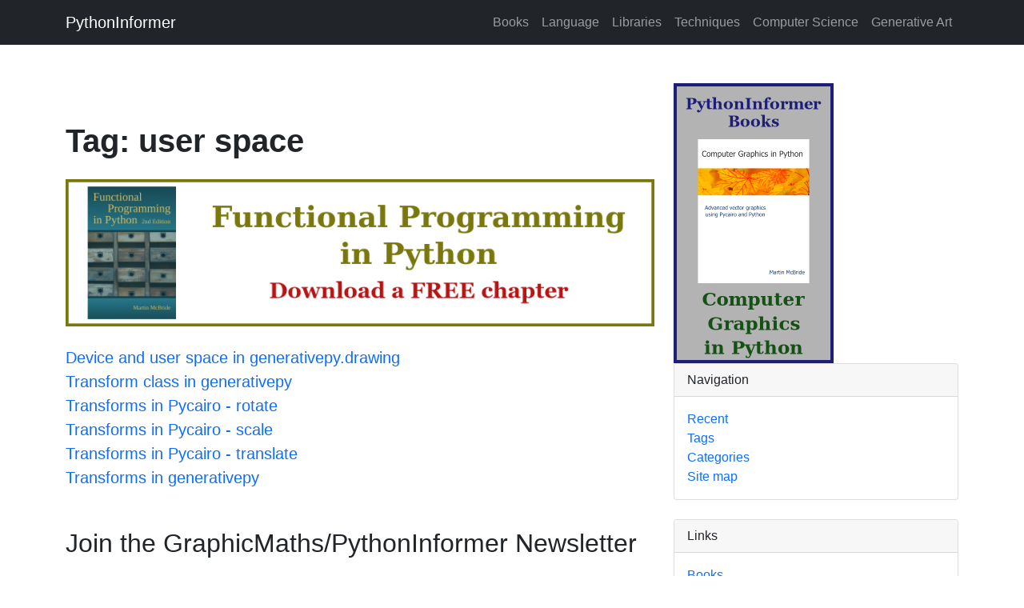

--- FILE ---
content_type: text/html; charset=utf-8
request_url: https://pythoninformer.com/tags/tag-user-space/
body_size: 4165
content:
<!DOCTYPE html>
<html lang="en">
    <head>
        <meta charset="utf-8" />
        <meta name="viewport" content="width=device-width, initial-scale=1, shrink-to-fit=no" />
            <meta name="description" content="All pages tagged with user space">
        <title>PythonInformer - Tag: user space</title>
            <link rel="canonical" href="https://www.pythoninformer.com/tags/tag-user-space/">
        <!-- Favicon-->
            <link rel="icon" type="image/x-icon" href="/img/favicon.png" />
        <!-- Core theme CSS (includes Bootstrap)-->
        <link href="/css/styles.css" rel="stylesheet" />
        <link href="/css/hilite.css" rel="stylesheet" />
        <link href="/css/extra.css" rel="stylesheet" />
<!--        -->
<!--            <script type="text/javascript">-->
<!--                google_ad_client = "ca-pub-3681179581819587";-->
<!--                google_ad_slot = "2145523602";-->
<!--                google_ad_width = 728;-->
<!--                google_ad_height = 90;-->
<!--            </script>-->
<!--        -->
    </head>
    <body>
        <!-- Responsive navbar-->
        <nav class="navbar navbar-expand-lg navbar-dark bg-dark">
            <div class="container">
                <a class="navbar-brand" href="/">PythonInformer</a>
                <button class="navbar-toggler" type="button" data-bs-toggle="collapse" data-bs-target="#navbarSupportedContent" aria-controls="navbarSupportedContent" aria-expanded="false" aria-label="Toggle navigation"><span class="navbar-toggler-icon"></span></button>
                <div class="collapse navbar-collapse" id="navbarSupportedContent">
                    <ul class="navbar-nav ms-auto mb-2 mb-lg-0">
                            <li class="nav-item"><a class="nav-link" href="https://graphicmaths.com/books/">Books</a></li>
                            <li class="nav-item"><a class="nav-link" href="/python-language/">Language</a></li>
                            <li class="nav-item"><a class="nav-link" href="/python-libraries/">Libraries</a></li>
                            <li class="nav-item"><a class="nav-link" href="/programming-techniques/">Techniques</a></li>
                            <li class="nav-item"><a class="nav-link" href="/computer-science/">Computer Science</a></li>
                            <li class="nav-item"><a class="nav-link" href="/generative-art/">Generative Art</a></li>
                    </ul>
                </div>
            </div>
        </nav>
        <!-- Page content-->
        <div class="container mt-5">
            <div class="row">
                <div class="col-lg-8">
                    <!-- Post content-->
                    <article>
                        <!-- Post header-->
                        <header class="mb-4">
                            <!-- Post title-->
                            <h1 class="fw-bolder mb-1">Tag: user space</h1>
                            <!-- Post meta content-->
                            <div class="text-muted fst-italic mb-2">
                            </div>
                            <!-- Post categories-->
                        </header>
                        <!-- Preview image figure-->
<!--                        -->
<!--                            <script type="text/javascript" src="//pagead2.googlesyndication.com/pagead/show_ads.js">-->
<!--                            </script>-->
<!--                        -->
                        <!-- Post content-->
                            <a href="https://martinmcbride.gumroad.com/l/fp-python-book-free-chapter">

    <img src="/img/ads/fp-python-book-body-free-ad.png"/>

    </a><br></br>

                        <section class="mb-5">
                            <div class="fs-5 mb-4">
                            <ol class="list-unstyled"><li><a href="/generative-art/generativepy-tutorial/user-space/">Device and user space in generativepy.drawing</a></li><li><a href="/generative-art/generativepy-tutorial/transform/">Transform class in generativepy</a></li><li><a href="/python-libraries/pycairo/transforms-rotate/">Transforms in Pycairo - rotate</a></li><li><a href="/python-libraries/pycairo/transforms-scale/">Transforms in Pycairo - scale</a></li><li><a href="/python-libraries/pycairo/transforms-translate/">Transforms in Pycairo - translate</a></li><li><a href="/generative-art/generativepy-tutorial/transforms/">Transforms in generativepy</a></li></ol>
<!--                            -->
                            </div>
                        </section>
                        <section>

<h2>Join the GraphicMaths/PythonInformer Newsletter</h2>

<p>Sign up using this form to receive an email when new content is added to the graphpicmaths or pythoninformer websites:</p>

<iframe src="https://graphicmaths.substack.com/embed" width="480" height="320" style="border:1px solid #EEE; background:white;" frameborder="0" scrolling="no"></iframe>

</section>

                            <a href="https://martinmcbride.gumroad.com/l/fp-python-book">

    <img src="/img/ads/fp-python-book-body-ad.png"/>

    </a><br></br>

                        <section>
                            <h2>Popular tags</h2>
                            <p><a href="/tags/tag-2d-arrays/"><span class="tagcloud2">2d arrays</span></a> <a href="/tags/tag-abstract-data-type/"><span class="tagcloud6">abstract data type</span></a> <a href="/tags/tag-and/"><span class="tagcloud2">and</span></a> <a href="/tags/tag-angle/"><span class="tagcloud2">angle</span></a> <a href="/tags/tag-animation/"><span class="tagcloud3">animation</span></a> <a href="/tags/tag-arc/"><span class="tagcloud4">arc</span></a> <a href="/tags/tag-array/"><span class="tagcloud2">array</span></a> <a href="/tags/tag-arrays/"><span class="tagcloud9">arrays</span></a> <a href="/tags/tag-bar-chart/"><span class="tagcloud3">bar chart</span></a> <a href="/tags/tag-bar-style/"><span class="tagcloud3">bar style</span></a> <a href="/tags/tag-behavioural-pattern/"><span class="tagcloud4">behavioural pattern</span></a> <a href="/tags/tag-bezier-curve/"><span class="tagcloud5">bezier curve</span></a> <a href="/tags/tag-built-in-function/"><span class="tagcloud5">built-in function</span></a> <a href="/tags/tag-callable-object/"><span class="tagcloud2">callable object</span></a> <a href="/tags/tag-chain/"><span class="tagcloud2">chain</span></a> <a href="/tags/tag-circle/"><span class="tagcloud3">circle</span></a> <a href="/tags/tag-classes/"><span class="tagcloud2">classes</span></a> <a href="/tags/tag-close/"><span class="tagcloud2">close</span></a> <a href="/tags/tag-closure/"><span class="tagcloud4">closure</span></a> <a href="/tags/tag-cmyk/"><span class="tagcloud2">cmyk</span></a> <a href="/tags/tag-colour/"><span class="tagcloud9">colour</span></a> <a href="/tags/tag-combinations/"><span class="tagcloud2">combinations</span></a> <a href="/tags/tag-comparison-operator/"><span class="tagcloud3">comparison operator</span></a> <a href="/tags/tag-context/"><span class="tagcloud3">context</span></a> <a href="/tags/tag-context-manager/"><span class="tagcloud2">context manager</span></a> <a href="/tags/tag-conversion/"><span class="tagcloud2">conversion</span></a> <a href="/tags/tag-count/"><span class="tagcloud2">count</span></a> <a href="/tags/tag-creational-pattern/"><span class="tagcloud4">creational pattern</span></a> <a href="/tags/tag-data-science/"><span class="tagcloud4">data science</span></a> <a href="/tags/tag-data-types/"><span class="tagcloud9">data types</span></a> <a href="/tags/tag-decorator/"><span class="tagcloud2">decorator</span></a> <a href="/tags/tag-design-pattern/"><span class="tagcloud5">design pattern</span></a> <a href="/tags/tag-device-space/"><span class="tagcloud6">device space</span></a> <a href="/tags/tag-dictionary/"><span class="tagcloud2">dictionary</span></a> <a href="/tags/tag-drawing/"><span class="tagcloud2">drawing</span></a> <a href="/tags/tag-duck-typing/"><span class="tagcloud3">duck typing</span></a> <a href="/tags/tag-efficiency/"><span class="tagcloud2">efficiency</span></a> <a href="/tags/tag-ellipse/"><span class="tagcloud2">ellipse</span></a> <a href="/tags/tag-else/"><span class="tagcloud2">else</span></a> <a href="/tags/tag-encryption/"><span class="tagcloud3">encryption</span></a> <a href="/tags/tag-enumerate/"><span class="tagcloud4">enumerate</span></a> <a href="/tags/tag-fill/"><span class="tagcloud6">fill</span></a> <a href="/tags/tag-filter/"><span class="tagcloud2">filter</span></a> <a href="/tags/tag-for-loop/"><span class="tagcloud9">for loop</span></a> <a href="/tags/tag-formula/"><span class="tagcloud8">formula</span></a> <a href="/tags/tag-function/"><span class="tagcloud7">function</span></a> <a href="/tags/tag-function-composition/"><span class="tagcloud2">function composition</span></a> <a href="/tags/tag-function-plot/"><span class="tagcloud6">function plot</span></a> <a href="/tags/tag-functools/"><span class="tagcloud4">functools</span></a> <a href="/tags/tag-game-development/"><span class="tagcloud9">game development</span></a> <a href="/tags/tag-generativepy-tutorial/"><span class="tagcloud9">generativepy tutorial</span></a> <a href="/tags/tag-generator/"><span class="tagcloud4">generator</span></a> <a href="/tags/tag-geometry/"><span class="tagcloud9">geometry</span></a> <a href="/tags/tag-gif/"><span class="tagcloud5">gif</span></a> <a href="/tags/tag-global-variable/"><span class="tagcloud2">global variable</span></a> <a href="/tags/tag-greyscale/"><span class="tagcloud5">greyscale</span></a> <a href="/tags/tag-higher-order-function/"><span class="tagcloud2">higher order function</span></a> <a href="/tags/tag-hsl/"><span class="tagcloud3">hsl</span></a> <a href="/tags/tag-html/"><span class="tagcloud8">html</span></a> <a href="/tags/tag-image/"><span class="tagcloud3">image</span></a> <a href="/tags/tag-image-processing/"><span class="tagcloud9">image processing</span></a> <a href="/tags/tag-imagesurface/"><span class="tagcloud3">imagesurface</span></a> <a href="/tags/tag-immutable-object/"><span class="tagcloud2">immutable object</span></a> <a href="/tags/tag-in-operator/"><span class="tagcloud2">in operator</span></a> <a href="/tags/tag-index/"><span class="tagcloud2">index</span></a> <a href="/tags/tag-inner-function/"><span class="tagcloud2">inner function</span></a> <a href="/tags/tag-input/"><span class="tagcloud3">input</span></a> <a href="/tags/tag-installing/"><span class="tagcloud4">installing</span></a> <a href="/tags/tag-integer/"><span class="tagcloud2">integer</span></a> <a href="/tags/tag-iter/"><span class="tagcloud2">iter</span></a> <a href="/tags/tag-iterable/"><span class="tagcloud3">iterable</span></a> <a href="/tags/tag-iterator/"><span class="tagcloud8">iterator</span></a> <a href="/tags/tag-itertools/"><span class="tagcloud9">itertools</span></a> <a href="/tags/tag-join/"><span class="tagcloud2">join</span></a> <a href="/tags/tag-l-system/"><span class="tagcloud3">l system</span></a> <a href="/tags/tag-lambda-function/"><span class="tagcloud5">lambda function</span></a> <a href="/tags/tag-latex/"><span class="tagcloud6">latex</span></a> <a href="/tags/tag-len/"><span class="tagcloud2">len</span></a> <a href="/tags/tag-lerp/"><span class="tagcloud2">lerp</span></a> <a href="/tags/tag-line/"><span class="tagcloud5">line</span></a> <a href="/tags/tag-line-plot/"><span class="tagcloud4">line plot</span></a> <a href="/tags/tag-line-style/"><span class="tagcloud2">line style</span></a> <a href="/tags/tag-linear-gradient/"><span class="tagcloud2">linear gradient</span></a> <a href="/tags/tag-linspace/"><span class="tagcloud2">linspace</span></a> <a href="/tags/tag-list/"><span class="tagcloud7">list</span></a> <a href="/tags/tag-list-comprehension/"><span class="tagcloud3">list comprehension</span></a> <a href="/tags/tag-logical-operator/"><span class="tagcloud2">logical operator</span></a> <a href="/tags/tag-lru_cache/"><span class="tagcloud2">lru_cache</span></a> <a href="/tags/tag-magic-method/"><span class="tagcloud2">magic method</span></a> <a href="/tags/tag-mandelbrot/"><span class="tagcloud2">mandelbrot</span></a> <a href="/tags/tag-mandelbrot-set/"><span class="tagcloud2">mandelbrot set</span></a> <a href="/tags/tag-map/"><span class="tagcloud4">map</span></a> <a href="/tags/tag-marker-style/"><span class="tagcloud5">marker style</span></a> <a href="/tags/tag-matplotlib/"><span class="tagcloud9">matplotlib</span></a> <a href="/tags/tag-monad/"><span class="tagcloud4">monad</span></a> <a href="/tags/tag-mutability/"><span class="tagcloud5">mutability</span></a> <a href="/tags/tag-named-parameter/"><span class="tagcloud3">named parameter</span></a> <a href="/tags/tag-numeric-python/"><span class="tagcloud9">numeric python</span></a> <a href="/tags/tag-numpy/"><span class="tagcloud9">numpy</span></a> <a href="/tags/tag-object/"><span class="tagcloud2">object</span></a> <a href="/tags/tag-open/"><span class="tagcloud2">open</span></a> <a href="/tags/tag-operator/"><span class="tagcloud4">operator</span></a> <a href="/tags/tag-optimisation/"><span class="tagcloud4">optimisation</span></a> <a href="/tags/tag-optional-parameter/"><span class="tagcloud3">optional parameter</span></a> <a href="/tags/tag-or/"><span class="tagcloud2">or</span></a> <a href="/tags/tag-pandas/"><span class="tagcloud4">pandas</span></a> <a href="/tags/tag-path/"><span class="tagcloud5">path</span></a> <a href="/tags/tag-pattern/"><span class="tagcloud2">pattern</span></a> <a href="/tags/tag-permutations/"><span class="tagcloud2">permutations</span></a> <a href="/tags/tag-pie-chart/"><span class="tagcloud2">pie chart</span></a> <a href="/tags/tag-pil/"><span class="tagcloud2">pil</span></a> <a href="/tags/tag-pillow/"><span class="tagcloud2">pillow</span></a> <a href="/tags/tag-polygon/"><span class="tagcloud4">polygon</span></a> <a href="/tags/tag-pong/"><span class="tagcloud4">pong</span></a> <a href="/tags/tag-positional-parameter/"><span class="tagcloud2">positional parameter</span></a> <a href="/tags/tag-print/"><span class="tagcloud5">print</span></a> <a href="/tags/tag-product/"><span class="tagcloud2">product</span></a> <a href="/tags/tag-programming-paradigms/"><span class="tagcloud2">programming paradigms</span></a> <a href="/tags/tag-programming-techniques/"><span class="tagcloud2">programming techniques</span></a> <a href="/tags/tag-pure-function/"><span class="tagcloud2">pure function</span></a> <a href="/tags/tag-python-standard-library/"><span class="tagcloud9">python standard library</span></a> <a href="/tags/tag-range/"><span class="tagcloud4">range</span></a> <a href="/tags/tag-recipes/"><span class="tagcloud8">recipes</span></a> <a href="/tags/tag-rectangle/"><span class="tagcloud8">rectangle</span></a> <a href="/tags/tag-recursion/"><span class="tagcloud3">recursion</span></a> <a href="/tags/tag-regular-polygon/"><span class="tagcloud2">regular polygon</span></a> <a href="/tags/tag-repeat/"><span class="tagcloud2">repeat</span></a> <a href="/tags/tag-rgb/"><span class="tagcloud8">rgb</span></a> <a href="/tags/tag-rotation/"><span class="tagcloud2">rotation</span></a> <a href="/tags/tag-roundrect/"><span class="tagcloud2">roundrect</span></a> <a href="/tags/tag-scaling/"><span class="tagcloud5">scaling</span></a> <a href="/tags/tag-scatter-plot/"><span class="tagcloud3">scatter plot</span></a> <a href="/tags/tag-scipy/"><span class="tagcloud5">scipy</span></a> <a href="/tags/tag-sector/"><span class="tagcloud3">sector</span></a> <a href="/tags/tag-segment/"><span class="tagcloud3">segment</span></a> <a href="/tags/tag-sequence/"><span class="tagcloud3">sequence</span></a> <a href="/tags/tag-setup/"><span class="tagcloud2">setup</span></a> <a href="/tags/tag-shape/"><span class="tagcloud3">shape</span></a> <a href="/tags/tag-singleton/"><span class="tagcloud2">singleton</span></a> <a href="/tags/tag-slicing/"><span class="tagcloud2">slicing</span></a> <a href="/tags/tag-sound/"><span class="tagcloud2">sound</span></a> <a href="/tags/tag-spirograph/"><span class="tagcloud2">spirograph</span></a> <a href="/tags/tag-sprite/"><span class="tagcloud4">sprite</span></a> <a href="/tags/tag-square/"><span class="tagcloud2">square</span></a> <a href="/tags/tag-str/"><span class="tagcloud3">str</span></a> <a href="/tags/tag-stream/"><span class="tagcloud2">stream</span></a> <a href="/tags/tag-string/"><span class="tagcloud2">string</span></a> <a href="/tags/tag-stroke/"><span class="tagcloud5">stroke</span></a> <a href="/tags/tag-structural-pattern/"><span class="tagcloud3">structural pattern</span></a> <a href="/tags/tag-symmetric-encryption/"><span class="tagcloud2">symmetric encryption</span></a> <a href="/tags/tag-template/"><span class="tagcloud4">template</span></a> <a href="/tags/tag-tex/"><span class="tagcloud6">tex</span></a> <a href="/tags/tag-text/"><span class="tagcloud2">text</span></a> <a href="/tags/tag-tinkerbell-fractal/"><span class="tagcloud2">tinkerbell fractal</span></a> <a href="/tags/tag-transform/"><span class="tagcloud5">transform</span></a> <a href="/tags/tag-translation/"><span class="tagcloud2">translation</span></a> <a href="/tags/tag-transparency/"><span class="tagcloud5">transparency</span></a> <a href="/tags/tag-triangle/"><span class="tagcloud2">triangle</span></a> <a href="/tags/tag-truthy-value/"><span class="tagcloud2">truthy value</span></a> <a href="/tags/tag-tuple/"><span class="tagcloud6">tuple</span></a> <a href="/tags/tag-turtle/"><span class="tagcloud2">turtle</span></a> <a href="/tags/tag-unpacking/"><span class="tagcloud2">unpacking</span></a> <a href="/tags/tag-user-space/"><span class="tagcloud6">user space</span></a> <a href="/tags/tag-vectorisation/"><span class="tagcloud8">vectorisation</span></a> <a href="/tags/tag-webserver/"><span class="tagcloud4">webserver</span></a> <a href="/tags/tag-website/"><span class="tagcloud3">website</span></a> <a href="/tags/tag-while-loop/"><span class="tagcloud2">while loop</span></a> <a href="/tags/tag-zip/"><span class="tagcloud3">zip</span></a> <a href="/tags/tag-zip_longest/"><span class="tagcloud2">zip_longest</span></a></p>
                        </section>
                    </article>
                </div>
                <!-- Side widgets-->
                <div class="col-lg-4">
                       <a href="https://martinmcbride.gumroad.com/l/computer-graphics-python-book">

    <img src="/img/ads/computer-graphics-python-book-side-ad.png"/>

    </a>

                   <!-- Book widget-->
                   <!-- Navigation widget-->
                    <div class="card mb-4">
                        <div class="card-header">Navigation</div>
                        <div class="card-body">
                            <ul class="list-unstyled mb-0">
                                <li><a href="/recent/">Recent</a></li>
                                <li><a href="/tags/">Tags</a></li>
                                <li><a href="/categories/">Categories</a></li>
                                <li><a href="/all/">Site map</a></li>
                            </ul>
                        </div>
                    </div>
                   <!-- Links widget-->
                    <div class="card mb-4">
                        <div class="card-header">Links</div>
                        <div class="card-body">
                            <ul class="list-unstyled mb-0">
                                    <li><a href="https://graphicmaths.com/books/">Books</a></li>
                                    <li><a href="https://martinmcbride.gumroad.com/">Gumroad shop</a></li>
                                    <li><a href="https://www.amazon.com/stores/author/B07XSF9NFZ/allbooks">Amazon</a></li>
                                    <li><a href="https://leanpub.com/u/martinmcbride">Leanpub</a></li>
                                    <li><a href="https://mcbride-martin.medium.com/">Medium</a></li>
                                    <li><a href="https://graphicmaths.substack.com/">Substack</a></li>
                                    <li><a href="https://www.youtube.com/channel/UC27NyIzwM-g21nzQzyK8xNA/videos">Youtube</a></li>
                                    <li><a href="https://github.com/martinmcbride">Github</a></li>
                                    <li><a href="https://www.linkedin.com/in/martin-mcbride-0014b5257/">Linkedin</a></li>
                            </ul>
                        </div>
                    </div>
                </div>
            </div>
        </div>
        <!-- Footer-->
        <footer class="py-5 bg-dark">
            <div class="container">
                <p class="m-0 text-center text-white">Copyright (c) Axlesoft Ltd</p>
                <p class="m-0 text-center text-white">Made with <a href="https://github.com/martinmcbride/pybooksite">pybooksite</a></p>
            </div>
        </footer>
        <!-- Answer reveal-->
        <script>
            function RevealAnswer(id) {
                var T = document.getElementById(id),
                    displayValue = "";
                if (T.style.display == "")
                    displayValue = "none";
                T.style.display = displayValue;
            }
        </script>
        <!-- Bootstrap core JS-->
        <script src="https://cdn.jsdelivr.net/npm/bootstrap@5.1.3/dist/js/bootstrap.bundle.min.js"></script>
        <!-- Core theme JS-->
        <script src="/js/scripts.js"></script>
            <script>
              (function(i,s,o,g,r,a,m){i['GoogleAnalyticsObject']=r;i[r]=i[r]||function(){
              (i[r].q=i[r].q||[]).push(arguments)},i[r].l=1*new Date();a=s.createElement(o),
              m=s.getElementsByTagName(o)[0];a.async=1;a.src=g;m.parentNode.insertBefore(a,m)
              })(window,document,'script','https://www.google-analytics.com/analytics.js','ga');

              ga('create', 'UA-7576467-13', 'auto');
              ga('send', 'pageview');
            </script>
            <script>
            MathJax = {
              tex: {
                inlineMath: [['$', '$'], ['\\(', '\\)']]
              },
              svg: {
                fontCache: 'global'
              }
            };
            </script>
            <script type="text/javascript" id="MathJax-script" async
              src="https://cdn.jsdelivr.net/npm/mathjax@3/es5/tex-svg.js">
            </script>
    </body>
</html>
